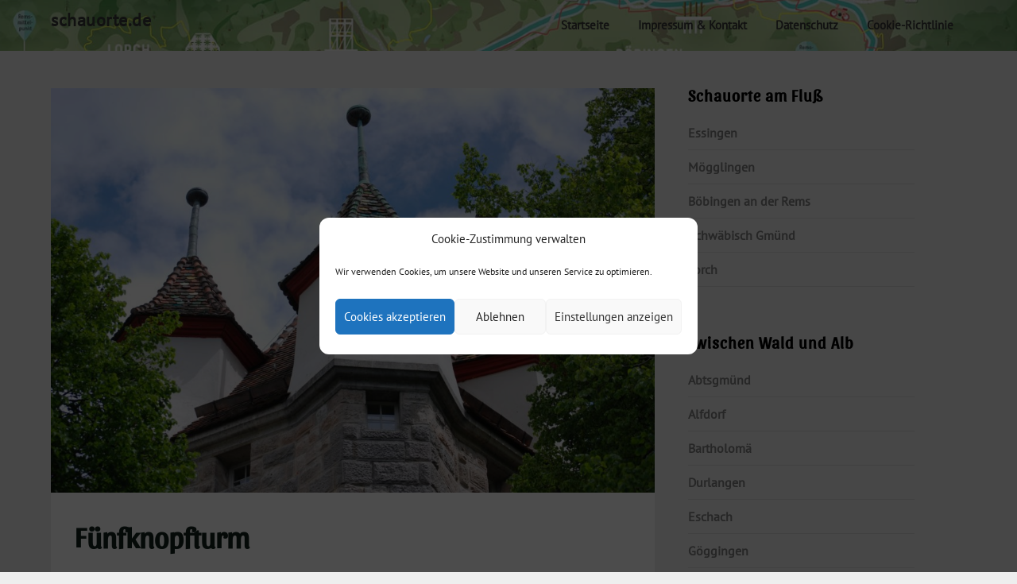

--- FILE ---
content_type: text/html; charset=UTF-8
request_url: https://schauorte.de/schwaebisch-gmuend/bluehender-stadtrundgang/fuenfknopfturm/
body_size: 16238
content:
<!doctype html>
<html lang="de">
<head>
	<meta charset="UTF-8">
	<meta name="viewport" content="width=device-width, initial-scale=1">
	<link rel="profile" href="http://gmpg.org/xfn/11">
	<meta name='robots' content='index, follow, max-image-preview:large, max-snippet:-1, max-video-preview:-1' />
<link rel="preload" href="https://schauorte.de/wp-content/plugins/rate-my-post/public/css/fonts/ratemypost.ttf" type="font/ttf" as="font" crossorigin="anonymous">
	<!-- This site is optimized with the Yoast SEO plugin v26.8 - https://yoast.com/product/yoast-seo-wordpress/ -->
	<title>Fünfknopfturm ∞ Nachrichten, Tipps und Termine im Remstal</title>
	<link rel="canonical" href="https://schauorte.de/schwaebisch-gmuend/bluehender-stadtrundgang/fuenfknopfturm/" />
	<meta property="og:locale" content="de_DE" />
	<meta property="og:type" content="article" />
	<meta property="og:title" content="Fünfknopfturm ∞ Nachrichten, Tipps und Termine im Remstal" />
	<meta property="og:description" content="Der Fünfknopfturm zeugt als schönster von einstmals 26 Wehrtürmen entlang des Stadtmauerrings von der Geschichte der wehrhaften Freien Reichsstadt. Er beherrschte im Spätmittelalter eine ausgeklügelte Wehranlage mit Zwingermauern und unterirdischen Gängen, von denen Reste unterhalb der vorgelagerten Fünfknopfturmbrücke noch zeugen. Bis weit in das 20. Jahrhundert hinein tat im Fünfknopfturm ein Feuerwächter seinen Dienst. Heute..." />
	<meta property="og:url" content="https://schauorte.de/schwaebisch-gmuend/bluehender-stadtrundgang/fuenfknopfturm/" />
	<meta property="og:site_name" content="schauorte.de" />
	<meta property="article:publisher" content="https://facebook.com/schauorte" />
	<meta property="article:modified_time" content="2019-06-27T09:54:44+00:00" />
	<meta property="og:image" content="https://schauorte.de/wp-content/uploads/2019/06/DSC_1374-1.jpg" />
	<meta property="og:image:width" content="3872" />
	<meta property="og:image:height" content="2592" />
	<meta property="og:image:type" content="image/jpeg" />
	<meta name="twitter:card" content="summary_large_image" />
	<script type="application/ld+json" class="yoast-schema-graph">{"@context":"https://schema.org","@graph":[{"@type":"WebPage","@id":"https://schauorte.de/schwaebisch-gmuend/bluehender-stadtrundgang/fuenfknopfturm/","url":"https://schauorte.de/schwaebisch-gmuend/bluehender-stadtrundgang/fuenfknopfturm/","name":"Fünfknopfturm ∞ Nachrichten, Tipps und Termine im Remstal","isPartOf":{"@id":"https://schauorte.de/#website"},"primaryImageOfPage":{"@id":"https://schauorte.de/schwaebisch-gmuend/bluehender-stadtrundgang/fuenfknopfturm/#primaryimage"},"image":{"@id":"https://schauorte.de/schwaebisch-gmuend/bluehender-stadtrundgang/fuenfknopfturm/#primaryimage"},"thumbnailUrl":"https://schauorte.de/wp-content/uploads/2019/06/DSC_1374-1.jpg","datePublished":"2019-04-10T08:36:42+00:00","dateModified":"2019-06-27T09:54:44+00:00","breadcrumb":{"@id":"https://schauorte.de/schwaebisch-gmuend/bluehender-stadtrundgang/fuenfknopfturm/#breadcrumb"},"inLanguage":"de","potentialAction":[{"@type":"ReadAction","target":["https://schauorte.de/schwaebisch-gmuend/bluehender-stadtrundgang/fuenfknopfturm/"]}]},{"@type":"ImageObject","inLanguage":"de","@id":"https://schauorte.de/schwaebisch-gmuend/bluehender-stadtrundgang/fuenfknopfturm/#primaryimage","url":"https://schauorte.de/wp-content/uploads/2019/06/DSC_1374-1.jpg","contentUrl":"https://schauorte.de/wp-content/uploads/2019/06/DSC_1374-1.jpg","width":3872,"height":2592,"caption":"Foto:gbr"},{"@type":"BreadcrumbList","@id":"https://schauorte.de/schwaebisch-gmuend/bluehender-stadtrundgang/fuenfknopfturm/#breadcrumb","itemListElement":[{"@type":"ListItem","position":1,"name":"Startseite","item":"https://schauorte.de/"},{"@type":"ListItem","position":2,"name":"Schwäbisch Gmünd","item":"https://schauorte.de/schwaebisch-gmuend/"},{"@type":"ListItem","position":3,"name":"Blühender Stadtrundgang","item":"https://schauorte.de/schwaebisch-gmuend/bluehender-stadtrundgang/"},{"@type":"ListItem","position":4,"name":"Fünfknopfturm"}]},{"@type":"WebSite","@id":"https://schauorte.de/#website","url":"https://schauorte.de/","name":"schauorte.de","description":"zwischen Wald und Alb","publisher":{"@id":"https://schauorte.de/#organization"},"potentialAction":[{"@type":"SearchAction","target":{"@type":"EntryPoint","urlTemplate":"https://schauorte.de/?s={search_term_string}"},"query-input":{"@type":"PropertyValueSpecification","valueRequired":true,"valueName":"search_term_string"}}],"inLanguage":"de"},{"@type":"Organization","@id":"https://schauorte.de/#organization","name":"Remsdruckerei Sigg, Härtel u. Co. KG","url":"https://schauorte.de/","logo":{"@type":"ImageObject","inLanguage":"de","@id":"https://schauorte.de/#/schema/logo/image/","url":"https://schauorte.de/wp-content/uploads/2019/01/amp-header-1.png","contentUrl":"https://schauorte.de/wp-content/uploads/2019/01/amp-header-1.png","width":190,"height":36,"caption":"Remsdruckerei Sigg, Härtel u. Co. KG"},"image":{"@id":"https://schauorte.de/#/schema/logo/image/"},"sameAs":["https://facebook.com/schauorte","https://de.wikipedia.org/wiki/Rems-Zeitung"]}]}</script>
	<!-- / Yoast SEO plugin. -->


<link rel="manifest" href="/pwa-manifest.json">
<link rel="apple-touch-icon" sizes="512x512" href="https://schauorte.de/wp-content/plugins/pwa-for-wp/images/logo-512x512.png">
<link rel="apple-touch-icon-precomposed" sizes="192x192" href="https://schauorte.de/wp-content/uploads/2018/12/schauorte-192.png">
<link rel="alternate" type="application/rss+xml" title="schauorte.de &raquo; Feed" href="https://schauorte.de/feed/" />
<link rel="alternate" type="application/rss+xml" title="schauorte.de &raquo; Kommentar-Feed" href="https://schauorte.de/comments/feed/" />
<style id='wp-img-auto-sizes-contain-inline-css' type='text/css'>
img:is([sizes=auto i],[sizes^="auto," i]){contain-intrinsic-size:3000px 1500px}
/*# sourceURL=wp-img-auto-sizes-contain-inline-css */
</style>
<link rel='stylesheet' id='wp-block-library-css' href='https://schauorte.de/wp-includes/css/dist/block-library/style.min.css?ver=6.9' type='text/css' media='all' />
<style id='global-styles-inline-css' type='text/css'>
:root{--wp--preset--aspect-ratio--square: 1;--wp--preset--aspect-ratio--4-3: 4/3;--wp--preset--aspect-ratio--3-4: 3/4;--wp--preset--aspect-ratio--3-2: 3/2;--wp--preset--aspect-ratio--2-3: 2/3;--wp--preset--aspect-ratio--16-9: 16/9;--wp--preset--aspect-ratio--9-16: 9/16;--wp--preset--color--black: #000000;--wp--preset--color--cyan-bluish-gray: #abb8c3;--wp--preset--color--white: #ffffff;--wp--preset--color--pale-pink: #f78da7;--wp--preset--color--vivid-red: #cf2e2e;--wp--preset--color--luminous-vivid-orange: #ff6900;--wp--preset--color--luminous-vivid-amber: #fcb900;--wp--preset--color--light-green-cyan: #7bdcb5;--wp--preset--color--vivid-green-cyan: #00d084;--wp--preset--color--pale-cyan-blue: #8ed1fc;--wp--preset--color--vivid-cyan-blue: #0693e3;--wp--preset--color--vivid-purple: #9b51e0;--wp--preset--gradient--vivid-cyan-blue-to-vivid-purple: linear-gradient(135deg,rgb(6,147,227) 0%,rgb(155,81,224) 100%);--wp--preset--gradient--light-green-cyan-to-vivid-green-cyan: linear-gradient(135deg,rgb(122,220,180) 0%,rgb(0,208,130) 100%);--wp--preset--gradient--luminous-vivid-amber-to-luminous-vivid-orange: linear-gradient(135deg,rgb(252,185,0) 0%,rgb(255,105,0) 100%);--wp--preset--gradient--luminous-vivid-orange-to-vivid-red: linear-gradient(135deg,rgb(255,105,0) 0%,rgb(207,46,46) 100%);--wp--preset--gradient--very-light-gray-to-cyan-bluish-gray: linear-gradient(135deg,rgb(238,238,238) 0%,rgb(169,184,195) 100%);--wp--preset--gradient--cool-to-warm-spectrum: linear-gradient(135deg,rgb(74,234,220) 0%,rgb(151,120,209) 20%,rgb(207,42,186) 40%,rgb(238,44,130) 60%,rgb(251,105,98) 80%,rgb(254,248,76) 100%);--wp--preset--gradient--blush-light-purple: linear-gradient(135deg,rgb(255,206,236) 0%,rgb(152,150,240) 100%);--wp--preset--gradient--blush-bordeaux: linear-gradient(135deg,rgb(254,205,165) 0%,rgb(254,45,45) 50%,rgb(107,0,62) 100%);--wp--preset--gradient--luminous-dusk: linear-gradient(135deg,rgb(255,203,112) 0%,rgb(199,81,192) 50%,rgb(65,88,208) 100%);--wp--preset--gradient--pale-ocean: linear-gradient(135deg,rgb(255,245,203) 0%,rgb(182,227,212) 50%,rgb(51,167,181) 100%);--wp--preset--gradient--electric-grass: linear-gradient(135deg,rgb(202,248,128) 0%,rgb(113,206,126) 100%);--wp--preset--gradient--midnight: linear-gradient(135deg,rgb(2,3,129) 0%,rgb(40,116,252) 100%);--wp--preset--font-size--small: 13px;--wp--preset--font-size--medium: 20px;--wp--preset--font-size--large: 36px;--wp--preset--font-size--x-large: 42px;--wp--preset--spacing--20: 0.44rem;--wp--preset--spacing--30: 0.67rem;--wp--preset--spacing--40: 1rem;--wp--preset--spacing--50: 1.5rem;--wp--preset--spacing--60: 2.25rem;--wp--preset--spacing--70: 3.38rem;--wp--preset--spacing--80: 5.06rem;--wp--preset--shadow--natural: 6px 6px 9px rgba(0, 0, 0, 0.2);--wp--preset--shadow--deep: 12px 12px 50px rgba(0, 0, 0, 0.4);--wp--preset--shadow--sharp: 6px 6px 0px rgba(0, 0, 0, 0.2);--wp--preset--shadow--outlined: 6px 6px 0px -3px rgb(255, 255, 255), 6px 6px rgb(0, 0, 0);--wp--preset--shadow--crisp: 6px 6px 0px rgb(0, 0, 0);}:where(.is-layout-flex){gap: 0.5em;}:where(.is-layout-grid){gap: 0.5em;}body .is-layout-flex{display: flex;}.is-layout-flex{flex-wrap: wrap;align-items: center;}.is-layout-flex > :is(*, div){margin: 0;}body .is-layout-grid{display: grid;}.is-layout-grid > :is(*, div){margin: 0;}:where(.wp-block-columns.is-layout-flex){gap: 2em;}:where(.wp-block-columns.is-layout-grid){gap: 2em;}:where(.wp-block-post-template.is-layout-flex){gap: 1.25em;}:where(.wp-block-post-template.is-layout-grid){gap: 1.25em;}.has-black-color{color: var(--wp--preset--color--black) !important;}.has-cyan-bluish-gray-color{color: var(--wp--preset--color--cyan-bluish-gray) !important;}.has-white-color{color: var(--wp--preset--color--white) !important;}.has-pale-pink-color{color: var(--wp--preset--color--pale-pink) !important;}.has-vivid-red-color{color: var(--wp--preset--color--vivid-red) !important;}.has-luminous-vivid-orange-color{color: var(--wp--preset--color--luminous-vivid-orange) !important;}.has-luminous-vivid-amber-color{color: var(--wp--preset--color--luminous-vivid-amber) !important;}.has-light-green-cyan-color{color: var(--wp--preset--color--light-green-cyan) !important;}.has-vivid-green-cyan-color{color: var(--wp--preset--color--vivid-green-cyan) !important;}.has-pale-cyan-blue-color{color: var(--wp--preset--color--pale-cyan-blue) !important;}.has-vivid-cyan-blue-color{color: var(--wp--preset--color--vivid-cyan-blue) !important;}.has-vivid-purple-color{color: var(--wp--preset--color--vivid-purple) !important;}.has-black-background-color{background-color: var(--wp--preset--color--black) !important;}.has-cyan-bluish-gray-background-color{background-color: var(--wp--preset--color--cyan-bluish-gray) !important;}.has-white-background-color{background-color: var(--wp--preset--color--white) !important;}.has-pale-pink-background-color{background-color: var(--wp--preset--color--pale-pink) !important;}.has-vivid-red-background-color{background-color: var(--wp--preset--color--vivid-red) !important;}.has-luminous-vivid-orange-background-color{background-color: var(--wp--preset--color--luminous-vivid-orange) !important;}.has-luminous-vivid-amber-background-color{background-color: var(--wp--preset--color--luminous-vivid-amber) !important;}.has-light-green-cyan-background-color{background-color: var(--wp--preset--color--light-green-cyan) !important;}.has-vivid-green-cyan-background-color{background-color: var(--wp--preset--color--vivid-green-cyan) !important;}.has-pale-cyan-blue-background-color{background-color: var(--wp--preset--color--pale-cyan-blue) !important;}.has-vivid-cyan-blue-background-color{background-color: var(--wp--preset--color--vivid-cyan-blue) !important;}.has-vivid-purple-background-color{background-color: var(--wp--preset--color--vivid-purple) !important;}.has-black-border-color{border-color: var(--wp--preset--color--black) !important;}.has-cyan-bluish-gray-border-color{border-color: var(--wp--preset--color--cyan-bluish-gray) !important;}.has-white-border-color{border-color: var(--wp--preset--color--white) !important;}.has-pale-pink-border-color{border-color: var(--wp--preset--color--pale-pink) !important;}.has-vivid-red-border-color{border-color: var(--wp--preset--color--vivid-red) !important;}.has-luminous-vivid-orange-border-color{border-color: var(--wp--preset--color--luminous-vivid-orange) !important;}.has-luminous-vivid-amber-border-color{border-color: var(--wp--preset--color--luminous-vivid-amber) !important;}.has-light-green-cyan-border-color{border-color: var(--wp--preset--color--light-green-cyan) !important;}.has-vivid-green-cyan-border-color{border-color: var(--wp--preset--color--vivid-green-cyan) !important;}.has-pale-cyan-blue-border-color{border-color: var(--wp--preset--color--pale-cyan-blue) !important;}.has-vivid-cyan-blue-border-color{border-color: var(--wp--preset--color--vivid-cyan-blue) !important;}.has-vivid-purple-border-color{border-color: var(--wp--preset--color--vivid-purple) !important;}.has-vivid-cyan-blue-to-vivid-purple-gradient-background{background: var(--wp--preset--gradient--vivid-cyan-blue-to-vivid-purple) !important;}.has-light-green-cyan-to-vivid-green-cyan-gradient-background{background: var(--wp--preset--gradient--light-green-cyan-to-vivid-green-cyan) !important;}.has-luminous-vivid-amber-to-luminous-vivid-orange-gradient-background{background: var(--wp--preset--gradient--luminous-vivid-amber-to-luminous-vivid-orange) !important;}.has-luminous-vivid-orange-to-vivid-red-gradient-background{background: var(--wp--preset--gradient--luminous-vivid-orange-to-vivid-red) !important;}.has-very-light-gray-to-cyan-bluish-gray-gradient-background{background: var(--wp--preset--gradient--very-light-gray-to-cyan-bluish-gray) !important;}.has-cool-to-warm-spectrum-gradient-background{background: var(--wp--preset--gradient--cool-to-warm-spectrum) !important;}.has-blush-light-purple-gradient-background{background: var(--wp--preset--gradient--blush-light-purple) !important;}.has-blush-bordeaux-gradient-background{background: var(--wp--preset--gradient--blush-bordeaux) !important;}.has-luminous-dusk-gradient-background{background: var(--wp--preset--gradient--luminous-dusk) !important;}.has-pale-ocean-gradient-background{background: var(--wp--preset--gradient--pale-ocean) !important;}.has-electric-grass-gradient-background{background: var(--wp--preset--gradient--electric-grass) !important;}.has-midnight-gradient-background{background: var(--wp--preset--gradient--midnight) !important;}.has-small-font-size{font-size: var(--wp--preset--font-size--small) !important;}.has-medium-font-size{font-size: var(--wp--preset--font-size--medium) !important;}.has-large-font-size{font-size: var(--wp--preset--font-size--large) !important;}.has-x-large-font-size{font-size: var(--wp--preset--font-size--x-large) !important;}
/*# sourceURL=global-styles-inline-css */
</style>

<style id='classic-theme-styles-inline-css' type='text/css'>
/*! This file is auto-generated */
.wp-block-button__link{color:#fff;background-color:#32373c;border-radius:9999px;box-shadow:none;text-decoration:none;padding:calc(.667em + 2px) calc(1.333em + 2px);font-size:1.125em}.wp-block-file__button{background:#32373c;color:#fff;text-decoration:none}
/*# sourceURL=/wp-includes/css/classic-themes.min.css */
</style>
<link rel='stylesheet' id='rate-my-post-css' href='https://schauorte.de/wp-content/plugins/rate-my-post/public/css/rate-my-post.min.css?ver=4.4.4' type='text/css' media='all' />
<style id='rate-my-post-inline-css' type='text/css'>
.rmp-widgets-container.rmp-wp-plugin.rmp-main-container {  text-align:left;}.rmp-rating-widget .rmp-icon--ratings {  font-size: 30px;}
.rmp-widgets-container.rmp-wp-plugin.rmp-main-container {  text-align:left;}.rmp-rating-widget .rmp-icon--ratings {  font-size: 30px;}
/*# sourceURL=rate-my-post-inline-css */
</style>
<style id='font-awesome-svg-styles-default-inline-css' type='text/css'>
.svg-inline--fa {
  display: inline-block;
  height: 1em;
  overflow: visible;
  vertical-align: -.125em;
}
/*# sourceURL=font-awesome-svg-styles-default-inline-css */
</style>
<link rel='stylesheet' id='font-awesome-svg-styles-css' href='https://schauorte.de/wp-content/uploads/font-awesome/v5.15.1/css/svg-with-js.css' type='text/css' media='all' />
<style id='font-awesome-svg-styles-inline-css' type='text/css'>
   .wp-block-font-awesome-icon svg::before,
   .wp-rich-text-font-awesome-icon svg::before {content: unset;}
/*# sourceURL=font-awesome-svg-styles-inline-css */
</style>
<link rel='stylesheet' id='font-style-Sansita-css' href='https://schauorte.de/wp-content/plugins/tk-google-fonts/includes//resources/my-fonts/Sansita/Sansita.css?ver=1.0' type='text/css' media='all' />
<link rel='stylesheet' id='font-style-PT+Sans-css' href='https://schauorte.de/wp-content/plugins/tk-google-fonts/includes//resources/my-fonts/PT+Sans/PT+Sans.css?ver=1.0' type='text/css' media='all' />
<link rel='stylesheet' id='font-style-PT+Serif-css' href='https://schauorte.de/wp-content/plugins/tk-google-fonts/includes//resources/my-fonts/PT+Serif/PT+Serif.css?ver=1.0' type='text/css' media='all' />
<link rel='stylesheet' id='font-style-PT+Sans+Narrow-css' href='https://schauorte.de/wp-content/plugins/tk-google-fonts/includes//resources/my-fonts/PT+Sans+Narrow/PT+Sans+Narrow.css?ver=1.0' type='text/css' media='all' />
<link rel='stylesheet' id='mapsmarkerpro-css' href='https://schauorte.de/wp-content/plugins/maps-marker-pro/css/mapsmarkerpro.css?ver=4.24' type='text/css' media='all' />
<style id='mapsmarkerpro-inline-css' type='text/css'>
.maps-marker-pro.cmplz-blocked-content-container>div{display:none}
/*# sourceURL=mapsmarkerpro-inline-css */
</style>
<link rel='stylesheet' id='cmplz-general-css' href='https://schauorte.de/wp-content/plugins/complianz-gdpr/assets/css/cookieblocker.min.css?ver=1766007604' type='text/css' media='all' />
<link rel='stylesheet' id='ez-toc-css' href='https://schauorte.de/wp-content/plugins/easy-table-of-contents/assets/css/screen.min.css?ver=2.0.80' type='text/css' media='all' />
<style id='ez-toc-inline-css' type='text/css'>
div#ez-toc-container .ez-toc-title {font-size: 120%;}div#ez-toc-container .ez-toc-title {font-weight: 500;}div#ez-toc-container ul li , div#ez-toc-container ul li a {font-size: 95%;}div#ez-toc-container ul li , div#ez-toc-container ul li a {font-weight: 500;}div#ez-toc-container nav ul ul li {font-size: 90%;}.ez-toc-box-title {font-weight: bold; margin-bottom: 10px; text-align: center; text-transform: uppercase; letter-spacing: 1px; color: #666; padding-bottom: 5px;position:absolute;top:-4%;left:5%;background-color: inherit;transition: top 0.3s ease;}.ez-toc-box-title.toc-closed {top:-25%;}
.ez-toc-container-direction {direction: ltr;}.ez-toc-counter ul{counter-reset: item ;}.ez-toc-counter nav ul li a::before {content: counters(item, '.', decimal) '. ';display: inline-block;counter-increment: item;flex-grow: 0;flex-shrink: 0;margin-right: .2em; float: left; }.ez-toc-widget-direction {direction: ltr;}.ez-toc-widget-container ul{counter-reset: item ;}.ez-toc-widget-container nav ul li a::before {content: counters(item, '.', decimal) '. ';display: inline-block;counter-increment: item;flex-grow: 0;flex-shrink: 0;margin-right: .2em; float: left; }
/*# sourceURL=ez-toc-inline-css */
</style>
<link rel='stylesheet' id='font-awesome-css' href='https://schauorte.de/wp-content/themes/ecocoded/css/font-awesome.min.css?ver=6.9' type='text/css' media='all' />
<link rel='stylesheet' id='ecocoded-style-css' href='https://schauorte.de/wp-content/themes/ecocoded/style.css?ver=6.9' type='text/css' media='all' />
<link href='https://schauorte.de/wp-content/uploads/dsgvo-webfonts/a813761456d5dd358c9982a2da5ea230.css' rel='stylesheet' type='text/css' />
<link rel='stylesheet' id='font-awesome-official-css' href='https://use.fontawesome.com/releases/v5.15.1/css/all.css' type='text/css' media='all' integrity="sha384-vp86vTRFVJgpjF9jiIGPEEqYqlDwgyBgEF109VFjmqGmIY/Y4HV4d3Gp2irVfcrp" crossorigin="anonymous" />
<link rel='stylesheet' id='fancybox-css' href='https://schauorte.de/wp-content/plugins/easy-fancybox/fancybox/1.5.4/jquery.fancybox.min.css?ver=6.9' type='text/css' media='screen' />
<link rel='stylesheet' id='pwaforwp-style-css' href='https://schauorte.de/wp-content/plugins/pwa-for-wp/assets/css/pwaforwp-main.min.css?ver=1.7.83' type='text/css' media='all' />
<link rel='stylesheet' id='font-awesome-official-v4shim-css' href='https://use.fontawesome.com/releases/v5.15.1/css/v4-shims.css' type='text/css' media='all' integrity="sha384-WCuYjm/u5NsK4s/NfnJeHuMj6zzN2HFyjhBu/SnZJj7eZ6+ds4zqIM3wYgL59Clf" crossorigin="anonymous" />
<style id='font-awesome-official-v4shim-inline-css' type='text/css'>
@font-face {
font-family: "FontAwesome";
font-display: block;
src: url("https://use.fontawesome.com/releases/v5.15.1/webfonts/fa-brands-400.eot"),
		url("https://use.fontawesome.com/releases/v5.15.1/webfonts/fa-brands-400.eot?#iefix") format("embedded-opentype"),
		url("https://use.fontawesome.com/releases/v5.15.1/webfonts/fa-brands-400.woff2") format("woff2"),
		url("https://use.fontawesome.com/releases/v5.15.1/webfonts/fa-brands-400.woff") format("woff"),
		url("https://use.fontawesome.com/releases/v5.15.1/webfonts/fa-brands-400.ttf") format("truetype"),
		url("https://use.fontawesome.com/releases/v5.15.1/webfonts/fa-brands-400.svg#fontawesome") format("svg");
}

@font-face {
font-family: "FontAwesome";
font-display: block;
src: url("https://use.fontawesome.com/releases/v5.15.1/webfonts/fa-solid-900.eot"),
		url("https://use.fontawesome.com/releases/v5.15.1/webfonts/fa-solid-900.eot?#iefix") format("embedded-opentype"),
		url("https://use.fontawesome.com/releases/v5.15.1/webfonts/fa-solid-900.woff2") format("woff2"),
		url("https://use.fontawesome.com/releases/v5.15.1/webfonts/fa-solid-900.woff") format("woff"),
		url("https://use.fontawesome.com/releases/v5.15.1/webfonts/fa-solid-900.ttf") format("truetype"),
		url("https://use.fontawesome.com/releases/v5.15.1/webfonts/fa-solid-900.svg#fontawesome") format("svg");
}

@font-face {
font-family: "FontAwesome";
font-display: block;
src: url("https://use.fontawesome.com/releases/v5.15.1/webfonts/fa-regular-400.eot"),
		url("https://use.fontawesome.com/releases/v5.15.1/webfonts/fa-regular-400.eot?#iefix") format("embedded-opentype"),
		url("https://use.fontawesome.com/releases/v5.15.1/webfonts/fa-regular-400.woff2") format("woff2"),
		url("https://use.fontawesome.com/releases/v5.15.1/webfonts/fa-regular-400.woff") format("woff"),
		url("https://use.fontawesome.com/releases/v5.15.1/webfonts/fa-regular-400.ttf") format("truetype"),
		url("https://use.fontawesome.com/releases/v5.15.1/webfonts/fa-regular-400.svg#fontawesome") format("svg");
unicode-range: U+F004-F005,U+F007,U+F017,U+F022,U+F024,U+F02E,U+F03E,U+F044,U+F057-F059,U+F06E,U+F070,U+F075,U+F07B-F07C,U+F080,U+F086,U+F089,U+F094,U+F09D,U+F0A0,U+F0A4-F0A7,U+F0C5,U+F0C7-F0C8,U+F0E0,U+F0EB,U+F0F3,U+F0F8,U+F0FE,U+F111,U+F118-F11A,U+F11C,U+F133,U+F144,U+F146,U+F14A,U+F14D-F14E,U+F150-F152,U+F15B-F15C,U+F164-F165,U+F185-F186,U+F191-F192,U+F1AD,U+F1C1-F1C9,U+F1CD,U+F1D8,U+F1E3,U+F1EA,U+F1F6,U+F1F9,U+F20A,U+F247-F249,U+F24D,U+F254-F25B,U+F25D,U+F267,U+F271-F274,U+F279,U+F28B,U+F28D,U+F2B5-F2B6,U+F2B9,U+F2BB,U+F2BD,U+F2C1-F2C2,U+F2D0,U+F2D2,U+F2DC,U+F2ED,U+F328,U+F358-F35B,U+F3A5,U+F3D1,U+F410,U+F4AD;
}
/*# sourceURL=font-awesome-official-v4shim-inline-css */
</style>
<link rel='stylesheet' id='wp-block-paragraph-css' href='https://schauorte.de/wp-includes/blocks/paragraph/style.min.css?ver=6.9' type='text/css' media='all' />
<script type="text/javascript" src="https://schauorte.de/wp-includes/js/jquery/jquery.min.js?ver=3.7.1" id="jquery-core-js"></script>
<script type="text/javascript" src="https://schauorte.de/wp-includes/js/jquery/jquery-migrate.min.js?ver=3.4.1" id="jquery-migrate-js"></script>
<meta name="generator" content="WordPress 6.9" />
<link rel='shortlink' href='https://schauorte.de/?p=2154' />
<script type="application/ld+json" data-source="DataFeed:WordPress" data-schema="2154-page-Default">{"@context":"https:\/\/schema.org\/","@type":"NewsArticle","@id":"https:\/\/schauorte.de\/schwaebisch-gmuend\/bluehender-stadtrundgang\/fuenfknopfturm\/#NewsArticle","mainEntityOfPage":"https:\/\/schauorte.de\/schwaebisch-gmuend\/bluehender-stadtrundgang\/fuenfknopfturm\/","headline":"F\u00fcnfknopfturm","name":"F\u00fcnfknopfturm","description":"Der F\u00fcnfknopfturm zeugt als sch\u00f6nster von einstmals 26 Wehrt\u00fcrmen entlang des Stadtmauerrings von der Geschichte der wehrhaften Freien Reichsstadt. Er beherrschte im Sp\u00e4tmittelalter eine ausgekl\u00fcgelte Wehranlage mit Zwingermauern und unterirdischen G\u00e4ngen, von denen Reste unterhalb der vorgelagerten F\u00fcnfknopfturmbr\u00fccke noch zeugen. Bis weit in das 20. Jahrhundert hinein tat im F\u00fcnfknopfturm ein Feuerw\u00e4chter seinen Dienst. Heute...","datePublished":"2019-04-10","dateModified":"2019-06-27","author":{"@type":"Person","@id":"https:\/\/schauorte.de\/author\/andreas-krapohl\/#Person","name":"Andreas Krapohl","url":"https:\/\/schauorte.de\/author\/andreas-krapohl\/","identifier":1,"image":{"@type":"ImageObject","@id":"https:\/\/secure.gravatar.com\/avatar\/512ae651d490d2eb462be3ced56cd59cfff0221b972bf23559205f5bc3b096c6?s=96&d=mm&r=g","url":"https:\/\/secure.gravatar.com\/avatar\/512ae651d490d2eb462be3ced56cd59cfff0221b972bf23559205f5bc3b096c6?s=96&d=mm&r=g","height":96,"width":96}},"publisher":{"@type":"Organization","name":"Rems-Zeitung","logo":{"@type":"ImageObject","@id":"https:\/\/schauorte.de\/wp-content\/uploads\/2019\/01\/schauorte.png","url":"https:\/\/schauorte.de\/wp-content\/uploads\/2019\/01\/schauorte.png","width":600,"height":60}},"image":{"@type":"ImageObject","@id":"https:\/\/schauorte.de\/wp-content\/uploads\/2019\/06\/DSC_1374-1.jpg","url":"https:\/\/schauorte.de\/wp-content\/uploads\/2019\/06\/DSC_1374-1.jpg","height":2592,"width":3872},"url":"https:\/\/schauorte.de\/schwaebisch-gmuend\/bluehender-stadtrundgang\/fuenfknopfturm\/"}</script>
			<style>.cmplz-hidden {
					display: none !important;
				}</style>
		<style type="text/css">

			


			body, .site, .swidgets-wrap h3, .post-data-text { background: ; }
			.site-title a, .site-description { color: ; }
			.sheader { background-color:  !important; }
			.main-navigation ul li a, .main-navigation ul li .sub-arrow, .super-menu .toggle-mobile-menu,.toggle-mobile-menu:before, .mobile-menu-active .smenu-hide { color: #0c0c0c; }
			#smobile-menu.show .main-navigation ul ul.children.active, #smobile-menu.show .main-navigation ul ul.sub-menu.active, #smobile-menu.show .main-navigation ul li, .smenu-hide.toggle-mobile-menu.menu-toggle, #smobile-menu.show .main-navigation ul li, .primary-menu ul li ul.children li, .primary-menu ul li ul.sub-menu li, .primary-menu .pmenu, .super-menu { border-color: ; border-bottom-color: ; }
			#secondary .widget h3, #secondary .widget h3 a, #secondary .widget h4, #secondary .widget h1, #secondary .widget h2, #secondary .widget h5, #secondary .widget h6, #secondary .widget h4 a { color: ; }
			#secondary .widget a, #secondary a, #secondary .widget li a , #secondary span.sub-arrow{ color: ; }
			#secondary, #secondary .widget, #secondary .widget p, #secondary .widget li, .widget time.rpwe-time.published { color: ; }
			#secondary .swidgets-wrap, #secondary .widget ul li, .featured-sidebar .search-field { border-color: ; }
			.site-info, .footer-column-three input.search-submit, .footer-column-three p, .footer-column-three li, .footer-column-three td, .footer-column-three th, .footer-column-three caption { color: ; }
			footer#colophon h3, footer#colophon h3 *, footer#colophon h4, footer#colophon h4 *, footer#colophon h5, footer#colophon h5 *, footer#colophon h6, footer#colophon h6 *, footer#colophon h1, footer#colophon h1 *, footer#colophon h2, footer#colophon h2 *, footer#colophon h4, footer#colophon h4 *, footer#colophon h3 a { color: ; }
			.footer-column-three a, .footer-column-three li a, .footer-column-three .widget a, .footer-column-three .sub-arrow, .site-footer a, .site-info a, .site-footer * a, .site-footer a { color: ; }
			.footer-column-three h3:after { background: ; }
			.site-info, .widget ul li, .footer-column-three input.search-field, .footer-column-three input.search-submit { border-color: ; }
			.site-footer { background-color: ; }
			.content-wrapper h2.entry-title a, .content-wrapper h2.entry-title a:hover, .content-wrapper h2.entry-title a:active, .content-wrapper h2.entry-title a:focus, .archive .page-header h1, .blogposts-list h2 a, .blogposts-list h2 a:hover, .blogposts-list h2 a:active, .search-results h1.page-title { color: ; }
			.blog .entry-meta{ color: ; }
			.blogposts-list p { color: ; }
			.page-numbers li a, .blogposts-list .blogpost-button, span.page-numbers.dots, .page-numbers.current { background: ; }
			.archive .page-header h1, .search-results h1.page-title, .blogposts-list.fbox, span.page-numbers.dots, .page-numbers li a, .page-numbers.current { border-color: ; }
			.blogposts-list .post-data-divider { background: ; }
			.page .comments-area .comment-author, .page .comments-area .comment-author a, .page .comments-area .comments-title, .page .content-area h1, .page .content-area h2, .page .content-area h3, .page .content-area h4, .page .content-area h5, .page .content-area h6, .page .content-area th, .single  .comments-area .comment-author, .single .comments-area .comment-author a, .single .comments-area .comments-title, .single .content-area h1, .single .content-area h2, .single .content-area h3, .single .content-area h4, .single .content-area h5, .single .content-area h6, .single .content-area th, .search-no-results h1, .error404 h1 { color: ; }
			.single .entry-meta, .page .entry-meta { color: ; }
			.page .content-area p, .page article, .page .content-area table, .page .content-area dd, .page .content-area dt, .page .content-area address, .page .content-area .entry-content, .page .content-area li, .page .content-area ol, .single .content-area p, .single article, .single .content-area table, .single .content-area dd, .single .content-area dt, .single .content-area address, .single .entry-content, .single .content-area li, .single .content-area ol, .search-no-results .page-content p { color: ; }
			.single .entry-content a, .page .entry-content a, .comment-content a, .comments-area .reply a, .logged-in-as a, .comments-area .comment-respond a { color: ; }
			.comments-area p.form-submit input, .error404 input.search-submit, .search-no-results input.search-submit { background: ; }
			.error404 .page-content p, .error404 input.search-submit, .search-no-results input.search-submit { color: ; }
			.page .comments-area, .page article.fbox, .page article tr, .page .comments-area ol.comment-list ol.children li, .page .comments-area ol.comment-list .comment, .single .comments-area, .single article.fbox, .single article tr, .comments-area ol.comment-list ol.children li, .comments-area ol.comment-list .comment, .error404 main#main, .error404 .search-form label, .search-no-results .search-form label, .error404 input.search-submit, .search-no-results input.search-submit, .error404 main#main, .search-no-results section.fbox.no-results.not-found{ border-color: ; }
			.single .post-data-divider, .page .post-data-divider { background: ; }
			.single .comments-area p.form-submit input, .page .comments-area p.form-submit input, .comments-area p.form-submit input, .error404 input.search-submit, .search-no-results input.search-submit { color: ; }
			.bottom-header-wrapper { padding-top: px; }
			.bottom-header-wrapper { padding-bottom: px; }
			.bottom-header-wrapper { background: ; }
			.bottom-header-wrapper *{ color: ; }
			.header-widget a, .header-widget li a, .header-widget i.fa { color: ; }
			.header-widget, .header-widget p, .header-widget li, .header-widget .textwidget { color: ; }
			.header-widget .widget-title, .header-widget h1, .header-widget h3, .header-widget h2, .header-widget h4, .header-widget h5, .header-widget h6{ color: ; }
			.header-widget.swidgets-wrap, .header-widget ul li, .header-widget .search-field { border-color: ; }
			.bottom-header-title, .bottom-header-paragraph{ color: #333333; }
			#secondary .widget-title-lines:after, #secondary .widget-title-lines:before { background: ; }
			.header-content-wrap { padding-top: px; }
			.header-content-wrap { padding-bottom: px; }
			.header-button-solid { border-color: #333333; }
			.header-button-solid { color: #333333; }
			#smobile-menu, .primary-menu ul li ul.children, .primary-menu ul li ul.sub-menu { background: ; }
			#smobile-menu.show .toggle-mobile-menu:before, #smobile-menu *, .main-navigation ul.sub-menu li .sub-arrow, .main-navigation ul.sub-menu li a, .primary-menu ul li ul.children, .primary-menu ul li ul.sub-menu { color: ; }
			.header-widgets-three, .header-widgets-wrapper .swidgets-wrap{ background: ; }
			.sheader { background-color: #60964d; }
			#secondary .widget li, #secondary input.search-field, #secondary div#calendar_wrap, #secondary .tagcloud, #secondary .textwidget{ background: ; }
			#secondary .swidget { border-color: ; }
			article.blogposts-list { background: ; }
			.blogposts-list .entry-content a{ color: ; }
			.blogposts-list .entry-content a{ border-color: ; }
			#secondary .widget *{ border-color: ; }
			.error404 #primary .fbox, .single #primary .fbox, .page #primary .fbox { background: ; }
			.page-numbers li a, .blogposts-list .blogpost-button, span.page-numbers.dots, .page-numbers.current, .page-numbers li a:hover { color: ; }
			.page-numbers li a, .blogposts-list .blogpost-button, span.page-numbers.dots, .page-numbers.current, .page-numbers li a:hover { border-color: ; }

		</style>
			<style type="text/css">
	

	
	
.sheader,
.home .sheader {
	background-image: url(https://schauorte.de/wp-content/uploads/2019/01/cropped-oberes-remstal-header.png) !important;
	background-size:cover;
}


	.site-title a,
		.site-description,
		.logofont {
			color: #0c0c0c;
		}

	
		https://schauorte.de/wp-content/uploads/2019/01/cropped-oberes-remstal-header.png"
				.site-title a,
		.site-description {
			color: #0c0c0c;
		}
				</style>
		<link rel="icon" href="https://schauorte.de/wp-content/uploads/2018/12/cropped-schauorte-512-32x32.png" sizes="32x32" />
<link rel="icon" href="https://schauorte.de/wp-content/uploads/2018/12/cropped-schauorte-512-192x192.png" sizes="192x192" />
<meta name="msapplication-TileImage" content="https://schauorte.de/wp-content/uploads/2018/12/cropped-schauorte-512-270x270.png" />
<meta name="pwaforwp" content="wordpress-plugin"/>
        <meta name="theme-color" content="#D5E0EB">
        <meta name="apple-mobile-web-app-title" content="schauorte">
        <meta name="application-name" content="schauorte">
        <meta name="apple-mobile-web-app-capable" content="yes">
        <meta name="apple-mobile-web-app-status-bar-style" content="default">
        <meta name="mobile-web-app-capable" content="yes">
        <meta name="apple-touch-fullscreen" content="yes">
<link rel="apple-touch-icon" sizes="192x192" href="https://schauorte.de/wp-content/uploads/2018/12/schauorte-192.png">
<link rel="apple-touch-icon" sizes="512x512" href="https://schauorte.de/wp-content/uploads/2019/01/schauorte-remstal-512.png">
		<style type="text/css" id="wp-custom-css">
			
.sheader {
	background-position: center center;
  opacity:0.8;
}

.bottom-header-title {
  font-family: Sansita;
	font-size:72px;
}

.bottom-header-paragraph {
  margin-top: -10px;
	font-family: Sansita;
	font-size:20px;
}

.header-button-solid {
	background-color:#DDD;
	font-weight: bold;
  opacity:0.7;
	border-color: #DDD;
}

article .entry-content {
  line-height: 175%;
  font-size: 16px;
}


#secondary .widget h4 {
	letter-spacing: 1px;
  text-transform: none;
	font-family: Sansita !important;
	font-size:20px;
}

.widget li a {
  font-size:16px;
  font-weight:bold;
}

#breadcrumbs, #breadcrumbs a {
	color: #808080;
	font-weight:bold;
	text-decoration:none;
}

.rmp-heading--title {
	font-family: PT-Serif !important;
  line-height: 140%;
  font-weight: 400;
  margin-bottom: 15px;
	font-size:20px;
	color: #222;
}

.maps-marker-pro {
	margin-bottom:20px;
}		</style>
			<style type="text/css">
						h1, h2, h3, h4, h5, h6 { font-family: PT Serif !important; }  .site-title,  .site-title a, .site-branding .site-title, .site-branding .site-title a { font-family: Sansita !important; } .post-title, .post .entry-title, .post .panel-content .entry-title { font-family: PT Sans !important; } .page-title, .page .entry-title, .page .panel-content .entry-title { font-family: Sansita !important; } body, p { font-family: PT Sans !important; } 	</style>

	</head>

<body data-cmplz=1 class="wp-singular page-template-default page page-id-2154 page-child parent-pageid-179 wp-theme-ecocoded header-image">
		<a class="skip-link screen-reader-text" href="#content"> Skip to content</a>
	<div id="page" class="site ">

		<header id="masthead" class="sheader site-header clearfix">
			<nav id="primary-site-navigation" class="primary-menu main-navigation clearfix">

				<a href="#" id="pull" class="smenu-hide toggle-mobile-menu menu-toggle" aria-controls="secondary-menu" aria-expanded="false">Menu</a>
				<div class="top-nav-wrapper">
					<div class="content-wrap">
						<div class="logo-container"> 

																<a class="logofont" href="https://schauorte.de/" rel="home">schauorte.de</a>
															</div>
							<div class="center-main-menu"> 
								<div class="menu-navigation-container"><ul id="primary-menu" class="pmenu"><li id="menu-item-62" class="menu-item menu-item-type-custom menu-item-object-custom menu-item-home menu-item-62"><a href="https://schauorte.de">Startseite</a></li>
<li id="menu-item-64" class="menu-item menu-item-type-post_type menu-item-object-page menu-item-64"><a href="https://schauorte.de/kontakt/">Impressum &#038; Kontakt</a></li>
<li id="menu-item-428" class="menu-item menu-item-type-post_type menu-item-object-page menu-item-privacy-policy menu-item-428"><a rel="privacy-policy" href="https://schauorte.de/datenschutz/">Datenschutz</a></li>
<li id="menu-item-3005" class="menu-item menu-item-type-post_type menu-item-object-page menu-item-3005"><a href="https://schauorte.de/cookie-richtlinie-eu/">Cookie-Richtlinie</a></li>
</ul></div>							</div>
						</div>
					</div>
				</nav>

				<div class="super-menu clearfix">
					<div class="super-menu-inner">
						

														<a class="logofont" href="https://schauorte.de/" rel="home">schauorte.de</a>
														<a href="#" id="pull" class="toggle-mobile-menu menu-toggle" aria-controls="secondary-menu" aria-expanded="false"></a>
						</div>
					</div>
					<div id="mobile-menu-overlay"></div>

					<!-- Header bg start-->
									<!-- Header bg start-->
			</header>


			<!-- Top widgets start -->
			<div class="content-wrap">
				<!-- Upper widgets -->
				<div class="header-widgets-wrapper">
					
					
									</div>
			</div>


			<div id="content" class="site-content clearfix">
				<div class="content-wrap">
	<div id="primary" class="featured-content content-area">
		<main id="main" class="site-main">

				<div class="featured-thumbnail">
		<img width="850" height="569" src="https://schauorte.de/wp-content/uploads/2019/06/DSC_1374-1.jpg" class="attachment-ecocoded-slider size-ecocoded-slider wp-post-image" alt="" decoding="async" fetchpriority="high" srcset="https://schauorte.de/wp-content/uploads/2019/06/DSC_1374-1.jpg 3872w, https://schauorte.de/wp-content/uploads/2019/06/DSC_1374-1-300x201.jpg 300w, https://schauorte.de/wp-content/uploads/2019/06/DSC_1374-1-768x514.jpg 768w, https://schauorte.de/wp-content/uploads/2019/06/DSC_1374-1-1024x685.jpg 1024w" sizes="(max-width: 850px) 100vw, 850px" />	</div>
<article id="post-2154" class="posts-entry fbox post-2154 page type-page status-publish has-post-thumbnail hentry">
	<header class="entry-header">
		<h1 class="entry-title">Fünfknopfturm</h1>	</header><!-- .entry-header -->

	<div class="entry-content">
		
<p>Der Fünfknopfturm zeugt als schönster von einstmals 26  Wehrtürmen entlang des Stadtmauerrings von der Geschichte der wehrhaften  Freien Reichsstadt. Er beherrschte im Spätmittelalter eine  ausgeklügelte Wehranlage mit Zwingermauern und unterirdischen Gängen, von denen Reste unterhalb der vorgelagerten Fünfknopfturmbrücke noch zeugen. </p>



<p>Bis weit in das 20. Jahrhundert hinein tat im Fünfknopfturm ein   Feuerwächter seinen Dienst. Heute hat hier der Verein Staufersaga sein  Zuhause, der mit Historienspielen mit bis zu 1500 Mitwirkenden die  Erinnerung an die Stauferzeit pflegt. Die Ausstellungen dazu können im  Turm besichtigt werden. </p>
<!-- FeedbackWP Plugin --><div  class="rmp-widgets-container rmp-wp-plugin rmp-main-container js-rmp-widgets-container js-rmp-widgets-container--2154 "  data-post-id="2154">    <!-- Rating widget -->  <div class="rmp-rating-widget js-rmp-rating-widget">          <p class="rmp-heading rmp-heading--title">        Bewertung des Schauortes      </p>            <div class="rmp-rating-widget__icons">      <ul class="rmp-rating-widget__icons-list js-rmp-rating-icons-list">                  <li class="rmp-rating-widget__icons-list__icon js-rmp-rating-item" data-descriptive-rating="Schlecht" data-value="1">              <i class="js-rmp-rating-icon rmp-icon rmp-icon--ratings rmp-icon--star "></i>          </li>                  <li class="rmp-rating-widget__icons-list__icon js-rmp-rating-item" data-descriptive-rating="Weniger gut" data-value="2">              <i class="js-rmp-rating-icon rmp-icon rmp-icon--ratings rmp-icon--star "></i>          </li>                  <li class="rmp-rating-widget__icons-list__icon js-rmp-rating-item" data-descriptive-rating="Gut" data-value="3">              <i class="js-rmp-rating-icon rmp-icon rmp-icon--ratings rmp-icon--star "></i>          </li>                  <li class="rmp-rating-widget__icons-list__icon js-rmp-rating-item" data-descriptive-rating="Sehr gut" data-value="4">              <i class="js-rmp-rating-icon rmp-icon rmp-icon--ratings rmp-icon--star "></i>          </li>                  <li class="rmp-rating-widget__icons-list__icon js-rmp-rating-item" data-descriptive-rating="Hervorragend" data-value="5">              <i class="js-rmp-rating-icon rmp-icon rmp-icon--ratings rmp-icon--star "></i>          </li>              </ul>    </div>    <p class="rmp-rating-widget__hover-text js-rmp-hover-text"></p>    <button class="rmp-rating-widget__submit-btn rmp-btn js-submit-rating-btn">      bewerten    </button>    <p class="rmp-rating-widget__results js-rmp-results ">      Durchschnitt <span class="rmp-rating-widget__results__rating js-rmp-avg-rating"></span> / 5. Anzahl der Bewertungen <span class="rmp-rating-widget__results__votes js-rmp-vote-count"></span>    </p>    <p class="rmp-rating-widget__not-rated js-rmp-not-rated rmp-rating-widget__not-rated--hidden">      Dieser Schauort wurde noch nicht bewertet!    </p>    <p class="rmp-rating-widget__msg js-rmp-msg"></p>  </div>  <!--Structured data -->  <script type="application/ld+json">{"@context":"http://schema.org","@type":"Product","aggregateRating":{"@type":"AggregateRating","bestRating":"5","ratingCount":"2","ratingValue":"4.5"},"image":"https://schauorte.de/wp-content/uploads/2019/06/DSC_1374-1.jpg","name":"F\u00fcnfknopfturm","description":"F\u00fcnfknopfturm"}</script>      </div>
				<div class="post-tags">
					</div>
	</div><!-- .entry-content -->
</article><!-- #post-2154 -->

		</main><!-- #main -->
	</div><!-- #primary -->


<aside id="secondary" class="featured-sidebar widget-area">
	<section id="nav_menu-8" class="fbox swidgets-wrap widget widget_nav_menu"><div class="sidebar-headline-wrapper"><div class="sidebarlines-wrapper"><div class="widget-title-lines"></div></div><h4 class="widget-title">Schauorte am Fluß</h4></div><div class="menu-remstalgartenschau-2019-container"><ul id="menu-remstalgartenschau-2019" class="menu"><li id="menu-item-564" class="menu-item menu-item-type-post_type menu-item-object-page menu-item-564"><a href="https://schauorte.de/essingen/">Essingen</a></li>
<li id="menu-item-566" class="menu-item menu-item-type-post_type menu-item-object-page menu-item-566"><a href="https://schauorte.de/moegglingen/">Mögglingen</a></li>
<li id="menu-item-563" class="menu-item menu-item-type-post_type menu-item-object-page menu-item-563"><a href="https://schauorte.de/boebingen-an-der-rems/">Böbingen an der Rems</a></li>
<li id="menu-item-567" class="menu-item menu-item-type-post_type menu-item-object-page current-page-ancestor menu-item-567"><a href="https://schauorte.de/schwaebisch-gmuend/">Schwäbisch Gmünd</a></li>
<li id="menu-item-565" class="menu-item menu-item-type-post_type menu-item-object-page menu-item-565"><a href="https://schauorte.de/lorch/">Lorch</a></li>
</ul></div></section><section id="nav_menu-11" class="fbox swidgets-wrap widget widget_nav_menu"><div class="sidebar-headline-wrapper"><div class="sidebarlines-wrapper"><div class="widget-title-lines"></div></div><h4 class="widget-title">Zwischen Wald und Alb</h4></div><div class="menu-schauorte-container"><ul id="menu-schauorte" class="menu"><li id="menu-item-674" class="menu-item menu-item-type-post_type menu-item-object-page menu-item-674"><a href="https://schauorte.de/abtsgmuend/">Abtsgmünd</a></li>
<li id="menu-item-675" class="menu-item menu-item-type-post_type menu-item-object-page menu-item-675"><a href="https://schauorte.de/alfdorf/">Alfdorf</a></li>
<li id="menu-item-676" class="menu-item menu-item-type-post_type menu-item-object-page menu-item-676"><a href="https://schauorte.de/bartholomae/">Bartholomä</a></li>
<li id="menu-item-677" class="menu-item menu-item-type-post_type menu-item-object-page menu-item-677"><a href="https://schauorte.de/durlangen/">Durlangen</a></li>
<li id="menu-item-678" class="menu-item menu-item-type-post_type menu-item-object-page menu-item-678"><a href="https://schauorte.de/eschach/">Eschach</a></li>
<li id="menu-item-679" class="menu-item menu-item-type-post_type menu-item-object-page menu-item-679"><a href="https://schauorte.de/goeggingen/">Göggingen</a></li>
<li id="menu-item-680" class="menu-item menu-item-type-post_type menu-item-object-page menu-item-680"><a href="https://schauorte.de/gschwend/">Gschwend</a></li>
<li id="menu-item-681" class="menu-item menu-item-type-post_type menu-item-object-page menu-item-681"><a href="https://schauorte.de/heubach/">Heubach</a></li>
<li id="menu-item-682" class="menu-item menu-item-type-post_type menu-item-object-page menu-item-682"><a href="https://schauorte.de/heuchlingen/">Heuchlingen</a></li>
<li id="menu-item-683" class="menu-item menu-item-type-post_type menu-item-object-page menu-item-683"><a href="https://schauorte.de/iggingen/">Iggingen</a></li>
<li id="menu-item-684" class="menu-item menu-item-type-post_type menu-item-object-page menu-item-684"><a href="https://schauorte.de/leinzell/">Leinzell</a></li>
<li id="menu-item-685" class="menu-item menu-item-type-post_type menu-item-object-page menu-item-685"><a href="https://schauorte.de/mutlangen/">Mutlangen</a></li>
<li id="menu-item-686" class="menu-item menu-item-type-post_type menu-item-object-page menu-item-686"><a href="https://schauorte.de/obergroeningen/">Obergröningen</a></li>
<li id="menu-item-687" class="menu-item menu-item-type-post_type menu-item-object-page menu-item-687"><a href="https://schauorte.de/ruppertshofen/">Ruppertshofen</a></li>
<li id="menu-item-688" class="menu-item menu-item-type-post_type menu-item-object-page menu-item-688"><a href="https://schauorte.de/schechingen/">Schechingen</a></li>
<li id="menu-item-689" class="menu-item menu-item-type-post_type menu-item-object-page menu-item-689"><a href="https://schauorte.de/spraitbach/">Spraitbach</a></li>
<li id="menu-item-690" class="menu-item menu-item-type-post_type menu-item-object-page menu-item-690"><a href="https://schauorte.de/taeferrot/">Täferrot</a></li>
<li id="menu-item-691" class="menu-item menu-item-type-post_type menu-item-object-page menu-item-691"><a href="https://schauorte.de/waldstetten/">Waldstetten</a></li>
</ul></div></section><section id="search-13" class="fbox swidgets-wrap widget widget_search"><div class="sidebar-headline-wrapper"><div class="sidebarlines-wrapper"><div class="widget-title-lines"></div></div><h4 class="widget-title">Suche</h4></div><form role="search" method="get" class="search-form" action="https://schauorte.de/">
				<label>
					<span class="screen-reader-text">Suche nach:</span>
					<input type="search" class="search-field" placeholder="Suchen …" value="" name="s" />
				</label>
				<input type="submit" class="search-submit" value="Suchen" />
			</form></section><section id="text-7" class="fbox swidgets-wrap widget widget_text">			<div class="textwidget"><p><i class="fas fa-home"></i> <a href="https://remszeitung.de">remszeitung.de</a><br />
<i class="fab fa-facebook-square"></i> <a href="https://facebook.com/remszeitung">facebook.com/remszeitung</a><br />
<i class="fab fa-instagram-square"></i> <a href="https://instagram.com/remszeitung">instagram.com/remszeitung</a><br />
<i class="fab fa-twitter-square"></i> <a href="https://twitter.com/remszeitung">twitter.com/remszeitung</a></p>
</div>
		</section></aside><!-- #secondary -->
</div>
</div><!-- #content -->

<footer id="colophon" class="site-footer clearfix">

	<div class="content-wrap">
		
			
			
		</div>

		<div class="site-info">
			&copy;2026 schauorte.de			<!-- Delete below lines to remove copyright from footer -->
			<span class="footer-info-right">
				 | WordPress Theme: <a href="https://superbthemes.com/ecocoded/" rel="nofollow noopener"> EcoCoded</a>
			</span>
			<!-- Delete above lines to remove copyright from footer -->
		</div><!-- .site-info -->
	</div>



</footer><!-- #colophon -->
</div><!-- #page -->

<div id="smobile-menu" class="mobile-only"></div>
<div id="mobile-menu-overlay"></div>

<script type="speculationrules">
{"prefetch":[{"source":"document","where":{"and":[{"href_matches":"/*"},{"not":{"href_matches":["/wp-*.php","/wp-admin/*","/wp-content/uploads/*","/wp-content/*","/wp-content/plugins/*","/wp-content/themes/ecocoded/*","/*\\?(.+)"]}},{"not":{"selector_matches":"a[rel~=\"nofollow\"]"}},{"not":{"selector_matches":".no-prefetch, .no-prefetch a"}}]},"eagerness":"conservative"}]}
</script>
<!-- Simple Matomo Tracking Code plugin active --><!-- Matomo -->
<script type="text/javascript">
  var _paq = window._paq = window._paq || [];
  _paq.push(['trackPageView']);
  _paq.push(['enableLinkTracking']);
  (function() {
    var u="//piwik.remszeitung.de/";
    _paq.push(['setTrackerUrl', u+'matomo.php']);
    _paq.push(['setSiteId', 5]);
    var d=document, g=d.createElement('script'), s=d.getElementsByTagName('script')[0];
    g.type='text/javascript'; g.async=true; g.src=u+'matomo.js'; s.parentNode.insertBefore(g,s);
  })();
</script>
<!-- End Matomo Code -->
<!-- Consent Management powered by Complianz | GDPR/CCPA Cookie Consent https://wordpress.org/plugins/complianz-gdpr -->
<div id="cmplz-cookiebanner-container"><div class="cmplz-cookiebanner cmplz-hidden banner-1 center-view-preferences optin cmplz-center cmplz-categories-type-view-preferences" aria-modal="true" data-nosnippet="true" role="dialog" aria-live="polite" aria-labelledby="cmplz-header-1-optin" aria-describedby="cmplz-message-1-optin">
	<div class="cmplz-header">
		<div class="cmplz-logo"></div>
		<div class="cmplz-title" id="cmplz-header-1-optin">Cookie-Zustimmung verwalten</div>
		<div class="cmplz-close" tabindex="0" role="button" aria-label="Dialog schließen">
			<svg aria-hidden="true" focusable="false" data-prefix="fas" data-icon="times" class="svg-inline--fa fa-times fa-w-11" role="img" xmlns="http://www.w3.org/2000/svg" viewBox="0 0 352 512"><path fill="currentColor" d="M242.72 256l100.07-100.07c12.28-12.28 12.28-32.19 0-44.48l-22.24-22.24c-12.28-12.28-32.19-12.28-44.48 0L176 189.28 75.93 89.21c-12.28-12.28-32.19-12.28-44.48 0L9.21 111.45c-12.28 12.28-12.28 32.19 0 44.48L109.28 256 9.21 356.07c-12.28 12.28-12.28 32.19 0 44.48l22.24 22.24c12.28 12.28 32.2 12.28 44.48 0L176 322.72l100.07 100.07c12.28 12.28 32.2 12.28 44.48 0l22.24-22.24c12.28-12.28 12.28-32.19 0-44.48L242.72 256z"></path></svg>
		</div>
	</div>

	<div class="cmplz-divider cmplz-divider-header"></div>
	<div class="cmplz-body">
		<div class="cmplz-message" id="cmplz-message-1-optin">Wir verwenden Cookies, um unsere Website und unseren Service zu optimieren.</div>
		<!-- categories start -->
		<div class="cmplz-categories">
			<details class="cmplz-category cmplz-functional" >
				<summary>
						<span class="cmplz-category-header">
							<span class="cmplz-category-title">Funktional</span>
							<span class='cmplz-always-active'>
								<span class="cmplz-banner-checkbox">
									<input type="checkbox"
										   id="cmplz-functional-optin"
										   data-category="cmplz_functional"
										   class="cmplz-consent-checkbox cmplz-functional"
										   size="40"
										   value="1"/>
									<label class="cmplz-label" for="cmplz-functional-optin"><span class="screen-reader-text">Funktional</span></label>
								</span>
								Immer aktiv							</span>
							<span class="cmplz-icon cmplz-open">
								<svg xmlns="http://www.w3.org/2000/svg" viewBox="0 0 448 512"  height="18" ><path d="M224 416c-8.188 0-16.38-3.125-22.62-9.375l-192-192c-12.5-12.5-12.5-32.75 0-45.25s32.75-12.5 45.25 0L224 338.8l169.4-169.4c12.5-12.5 32.75-12.5 45.25 0s12.5 32.75 0 45.25l-192 192C240.4 412.9 232.2 416 224 416z"/></svg>
							</span>
						</span>
				</summary>
				<div class="cmplz-description">
					<span class="cmplz-description-functional">Die technische Speicherung oder der Zugang ist unbedingt erforderlich für den rechtmäßigen Zweck, die Nutzung eines bestimmten Dienstes zu ermöglichen, der vom Teilnehmer oder Nutzer ausdrücklich gewünscht wird, oder für den alleinigen Zweck, die Übertragung einer Nachricht über ein elektronisches Kommunikationsnetz durchzuführen.</span>
				</div>
			</details>

			<details class="cmplz-category cmplz-preferences" >
				<summary>
						<span class="cmplz-category-header">
							<span class="cmplz-category-title">Vorlieben</span>
							<span class="cmplz-banner-checkbox">
								<input type="checkbox"
									   id="cmplz-preferences-optin"
									   data-category="cmplz_preferences"
									   class="cmplz-consent-checkbox cmplz-preferences"
									   size="40"
									   value="1"/>
								<label class="cmplz-label" for="cmplz-preferences-optin"><span class="screen-reader-text">Vorlieben</span></label>
							</span>
							<span class="cmplz-icon cmplz-open">
								<svg xmlns="http://www.w3.org/2000/svg" viewBox="0 0 448 512"  height="18" ><path d="M224 416c-8.188 0-16.38-3.125-22.62-9.375l-192-192c-12.5-12.5-12.5-32.75 0-45.25s32.75-12.5 45.25 0L224 338.8l169.4-169.4c12.5-12.5 32.75-12.5 45.25 0s12.5 32.75 0 45.25l-192 192C240.4 412.9 232.2 416 224 416z"/></svg>
							</span>
						</span>
				</summary>
				<div class="cmplz-description">
					<span class="cmplz-description-preferences">Die technische Speicherung oder der Zugriff ist für den rechtmäßigen Zweck der Speicherung von Präferenzen erforderlich, die nicht vom Abonnenten oder Benutzer angefordert wurden.</span>
				</div>
			</details>

			<details class="cmplz-category cmplz-statistics" >
				<summary>
						<span class="cmplz-category-header">
							<span class="cmplz-category-title">Statistiken</span>
							<span class="cmplz-banner-checkbox">
								<input type="checkbox"
									   id="cmplz-statistics-optin"
									   data-category="cmplz_statistics"
									   class="cmplz-consent-checkbox cmplz-statistics"
									   size="40"
									   value="1"/>
								<label class="cmplz-label" for="cmplz-statistics-optin"><span class="screen-reader-text">Statistiken</span></label>
							</span>
							<span class="cmplz-icon cmplz-open">
								<svg xmlns="http://www.w3.org/2000/svg" viewBox="0 0 448 512"  height="18" ><path d="M224 416c-8.188 0-16.38-3.125-22.62-9.375l-192-192c-12.5-12.5-12.5-32.75 0-45.25s32.75-12.5 45.25 0L224 338.8l169.4-169.4c12.5-12.5 32.75-12.5 45.25 0s12.5 32.75 0 45.25l-192 192C240.4 412.9 232.2 416 224 416z"/></svg>
							</span>
						</span>
				</summary>
				<div class="cmplz-description">
					<span class="cmplz-description-statistics">Die technische Speicherung oder der Zugriff, der ausschließlich zu statistischen Zwecken erfolgt.</span>
					<span class="cmplz-description-statistics-anonymous">Die technische Speicherung oder der Zugriff, der ausschließlich zu anonymen statistischen Zwecken verwendet wird. Ohne eine Vorladung, die freiwillige Zustimmung deines Internetdienstanbieters oder zusätzliche Aufzeichnungen von Dritten können die zu diesem Zweck gespeicherten oder abgerufenen Informationen allein in der Regel nicht dazu verwendet werden, dich zu identifizieren.</span>
				</div>
			</details>
			<details class="cmplz-category cmplz-marketing" >
				<summary>
						<span class="cmplz-category-header">
							<span class="cmplz-category-title">Marketing</span>
							<span class="cmplz-banner-checkbox">
								<input type="checkbox"
									   id="cmplz-marketing-optin"
									   data-category="cmplz_marketing"
									   class="cmplz-consent-checkbox cmplz-marketing"
									   size="40"
									   value="1"/>
								<label class="cmplz-label" for="cmplz-marketing-optin"><span class="screen-reader-text">Marketing</span></label>
							</span>
							<span class="cmplz-icon cmplz-open">
								<svg xmlns="http://www.w3.org/2000/svg" viewBox="0 0 448 512"  height="18" ><path d="M224 416c-8.188 0-16.38-3.125-22.62-9.375l-192-192c-12.5-12.5-12.5-32.75 0-45.25s32.75-12.5 45.25 0L224 338.8l169.4-169.4c12.5-12.5 32.75-12.5 45.25 0s12.5 32.75 0 45.25l-192 192C240.4 412.9 232.2 416 224 416z"/></svg>
							</span>
						</span>
				</summary>
				<div class="cmplz-description">
					<span class="cmplz-description-marketing">Die technische Speicherung oder der Zugriff ist erforderlich, um Nutzerprofile zu erstellen, um Werbung zu versenden oder um den Nutzer auf einer Website oder über mehrere Websites hinweg zu ähnlichen Marketingzwecken zu verfolgen.</span>
				</div>
			</details>
		</div><!-- categories end -->
			</div>

	<div class="cmplz-links cmplz-information">
		<ul>
			<li><a class="cmplz-link cmplz-manage-options cookie-statement" href="#" data-relative_url="#cmplz-manage-consent-container">Optionen verwalten</a></li>
			<li><a class="cmplz-link cmplz-manage-third-parties cookie-statement" href="#" data-relative_url="#cmplz-cookies-overview">Dienste verwalten</a></li>
			<li><a class="cmplz-link cmplz-manage-vendors tcf cookie-statement" href="#" data-relative_url="#cmplz-tcf-wrapper">Verwalten von {vendor_count}-Lieferanten</a></li>
			<li><a class="cmplz-link cmplz-external cmplz-read-more-purposes tcf" target="_blank" rel="noopener noreferrer nofollow" href="https://cookiedatabase.org/tcf/purposes/" aria-label="Weitere Informationen zu den Zwecken von TCF findest du in der Cookie-Datenbank.">Lese mehr über diese Zwecke</a></li>
		</ul>
			</div>

	<div class="cmplz-divider cmplz-footer"></div>

	<div class="cmplz-buttons">
		<button class="cmplz-btn cmplz-accept">Cookies akzeptieren</button>
		<button class="cmplz-btn cmplz-deny">Ablehnen</button>
		<button class="cmplz-btn cmplz-view-preferences">Einstellungen anzeigen</button>
		<button class="cmplz-btn cmplz-save-preferences">Einstellungen speichern</button>
		<a class="cmplz-btn cmplz-manage-options tcf cookie-statement" href="#" data-relative_url="#cmplz-manage-consent-container">Einstellungen anzeigen</a>
			</div>

	
	<div class="cmplz-documents cmplz-links">
		<ul>
			<li><a class="cmplz-link cookie-statement" href="#" data-relative_url="">{title}</a></li>
			<li><a class="cmplz-link privacy-statement" href="#" data-relative_url="">{title}</a></li>
			<li><a class="cmplz-link impressum" href="#" data-relative_url="">{title}</a></li>
		</ul>
			</div>
</div>
</div>
					<div id="cmplz-manage-consent" data-nosnippet="true"><button class="cmplz-btn cmplz-hidden cmplz-manage-consent manage-consent-1">Zustimmung verwalten</button>

</div><div id="pwaforwp-add-to-home-click" style="background-color:#D5E0EB" class="pwaforwp-footer-prompt pwaforwp-bounceInUp pwaforwp-animated"> <span id="pwaforwp-prompt-close" class="pwaforwp-prompt-close"></span><h3 style="color:#000">schauorte als App hinzufügen</h3><div style="background-color:#006dda; color:#fff" class="pwaforwp-btn pwaforwp-btn-add-to-home">Installieren</div></div>	<script>
		/(trident|msie)/i.test(navigator.userAgent)&&document.getElementById&&window.addEventListener&&window.addEventListener("hashchange",function(){var t,e=location.hash.substring(1);/^[A-z0-9_-]+$/.test(e)&&(t=document.getElementById(e))&&(/^(?:a|select|input|button|textarea)$/i.test(t.tagName)||(t.tabIndex=-1),t.focus())},!1);
	</script>
	<script type="text/javascript" id="rate-my-post-js-extra">
/* <![CDATA[ */
var rmp_frontend = {"admin_ajax":"https://schauorte.de/wp-admin/admin-ajax.php","postID":"2154","noVotes":"Dieser Schauort wurde noch nicht bewertet!","cookie":"Der Schauort wurde bereits bewertet!","afterVote":"Der Schauort wurde bewertet.","notShowRating":"1","social":"1","feedback":"1","cookieDisable":"1","emptyFeedback":"Please insert your feedback in the box above!","hoverTexts":"2","preventAccidental":"2","grecaptcha":"1","siteKey":"","votingPriv":"1","loggedIn":"","positiveThreshold":"2","ajaxLoad":"2","disableClearCache":"1","nonce":"d676cccd94","is_not_votable":"false"};
//# sourceURL=rate-my-post-js-extra
/* ]]> */
</script>
<script data-service="general" data-category="marketing" type="text/plain" data-cmplz-src="https://schauorte.de/wp-content/plugins/rate-my-post/public/js/rate-my-post.min.js?ver=4.4.4" id="rate-my-post-js"></script>
<script type="text/javascript" src="https://schauorte.de/wp-content/themes/ecocoded/js/navigation.min.js?ver=20160720" id="ecocoded-navigation-js"></script>
<script type="text/javascript" src="https://schauorte.de/wp-content/themes/ecocoded/js/script.min.js?ver=20160720" id="ecocoded-script-js"></script>
<script type="text/javascript" src="https://schauorte.de/wp-content/themes/ecocoded/js/accessibility.min.js?ver=20160720" id="ecocoded-accessibility-jquery-js"></script>
<script type="text/javascript" src="https://schauorte.de/wp-content/plugins/easy-fancybox/vendor/purify.min.js?ver=6.9" id="fancybox-purify-js"></script>
<script type="text/javascript" id="jquery-fancybox-js-extra">
/* <![CDATA[ */
var efb_i18n = {"close":"Close","next":"Next","prev":"Previous","startSlideshow":"Start slideshow","toggleSize":"Toggle size"};
//# sourceURL=jquery-fancybox-js-extra
/* ]]> */
</script>
<script type="text/javascript" src="https://schauorte.de/wp-content/plugins/easy-fancybox/fancybox/1.5.4/jquery.fancybox.min.js?ver=6.9" id="jquery-fancybox-js"></script>
<script type="text/javascript" id="jquery-fancybox-js-after">
/* <![CDATA[ */
var fb_timeout, fb_opts={'autoScale':true,'showCloseButton':true,'margin':20,'pixelRatio':'false','centerOnScroll':false,'enableEscapeButton':true,'overlayShow':true,'hideOnOverlayClick':true,'minVpHeight':320,'disableCoreLightbox':'true','enableBlockControls':'true','fancybox_openBlockControls':'true' };
if(typeof easy_fancybox_handler==='undefined'){
var easy_fancybox_handler=function(){
jQuery([".nolightbox","a.wp-block-file__button","a.pin-it-button","a[href*='pinterest.com\/pin\/create']","a[href*='facebook.com\/share']","a[href*='twitter.com\/share']"].join(',')).addClass('nofancybox');
jQuery('a.fancybox-close').on('click',function(e){e.preventDefault();jQuery.fancybox.close()});
/* IMG */
						var unlinkedImageBlocks=jQuery(".wp-block-image > img:not(.nofancybox,figure.nofancybox>img)");
						unlinkedImageBlocks.wrap(function() {
							var href = jQuery( this ).attr( "src" );
							return "<a href='" + href + "'></a>";
						});
var fb_IMG_select=jQuery('a[href*=".jpg" i]:not(.nofancybox,li.nofancybox>a,figure.nofancybox>a),area[href*=".jpg" i]:not(.nofancybox),a[href*=".jpeg" i]:not(.nofancybox,li.nofancybox>a,figure.nofancybox>a),area[href*=".jpeg" i]:not(.nofancybox),a[href*=".png" i]:not(.nofancybox,li.nofancybox>a,figure.nofancybox>a),area[href*=".png" i]:not(.nofancybox),a[href*=".webp" i]:not(.nofancybox,li.nofancybox>a,figure.nofancybox>a),area[href*=".webp" i]:not(.nofancybox)');
fb_IMG_select.addClass('fancybox image');
var fb_IMG_sections=jQuery('.gallery,.wp-block-gallery,.tiled-gallery,.wp-block-jetpack-tiled-gallery,.ngg-galleryoverview,.ngg-imagebrowser,.nextgen_pro_blog_gallery,.nextgen_pro_film,.nextgen_pro_horizontal_filmstrip,.ngg-pro-masonry-wrapper,.ngg-pro-mosaic-container,.nextgen_pro_sidescroll,.nextgen_pro_slideshow,.nextgen_pro_thumbnail_grid,.tiled-gallery');
fb_IMG_sections.each(function(){jQuery(this).find(fb_IMG_select).attr('rel','gallery-'+fb_IMG_sections.index(this));});
jQuery('a.fancybox,area.fancybox,.fancybox>a').each(function(){jQuery(this).fancybox(jQuery.extend(true,{},fb_opts,{'transition':'elastic','transitionIn':'elastic','easingIn':'easeOutBack','transitionOut':'elastic','easingOut':'easeInBack','opacity':false,'hideOnContentClick':false,'titleShow':true,'titlePosition':'over','titleFromAlt':true,'showNavArrows':true,'enableKeyboardNav':true,'cyclic':false,'mouseWheel':'true'}))});
};};
jQuery(easy_fancybox_handler);jQuery(document).on('post-load',easy_fancybox_handler);

//# sourceURL=jquery-fancybox-js-after
/* ]]> */
</script>
<script type="text/javascript" src="https://schauorte.de/wp-content/plugins/easy-fancybox/vendor/jquery.easing.min.js?ver=1.4.1" id="jquery-easing-js"></script>
<script type="text/javascript" src="https://schauorte.de/wp-content/plugins/easy-fancybox/vendor/jquery.mousewheel.min.js?ver=3.1.13" id="jquery-mousewheel-js"></script>
<script type="text/javascript" id="pwaforwp-js-js-extra">
/* <![CDATA[ */
var pwaforwp_js_obj = {"ajax_url":"https://schauorte.de/wp-admin/admin-ajax.php","pwa_ms_prefix":"","pwa_home_url":"https://schauorte.de/","loader_desktop":"0","loader_mobile":"0","loader_admin":"0","user_admin":"","loader_only_pwa":"0","reset_cookies":"0","force_rememberme":"0","swipe_navigation":"0","pwa_manifest_name":"pwa-manifest.json","is_desplay":"1","visibility_excludes":[],"utm_enabled":"0","utm_details":[]};
//# sourceURL=pwaforwp-js-js-extra
/* ]]> */
</script>
<script type="text/javascript" src="https://schauorte.de/wp-content/plugins/pwa-for-wp/assets/js/pwaforwp.min.js?ver=1.7.83" id="pwaforwp-js-js"></script>
<script type="text/javascript" src="https://schauorte.de/wp-content/plugins/pwa-for-wp/assets/js/pwaforwp-video.min.js?ver=1.7.83" id="pwaforwp-video-js-js"></script>
<script type="text/javascript" id="pwaforwp-download-js-js-extra">
/* <![CDATA[ */
var pwaforwp_download_js_obj = {"force_rememberme":"0"};
//# sourceURL=pwaforwp-download-js-js-extra
/* ]]> */
</script>
<script type="text/javascript" src="https://schauorte.de/wp-content/plugins/pwa-for-wp/assets/js/pwaforwp-download.min.js?ver=1.7.83" id="pwaforwp-download-js-js"></script>
<script type="text/javascript" src="https://schauorte.de/pwa-register-sw.js?ver=1.7.83" id="pwa-main-script-js"></script>
<script type="text/javascript" id="cmplz-cookiebanner-js-extra">
/* <![CDATA[ */
var complianz = {"prefix":"cmplz_","user_banner_id":"1","set_cookies":[],"block_ajax_content":"0","banner_version":"37","version":"7.4.4.2","store_consent":"","do_not_track_enabled":"","consenttype":"optin","region":"eu","geoip":"","dismiss_timeout":"","disable_cookiebanner":"","soft_cookiewall":"1","dismiss_on_scroll":"","cookie_expiry":"365","url":"https://schauorte.de/wp-json/complianz/v1/","locale":"lang=de&locale=de_DE","set_cookies_on_root":"0","cookie_domain":"","current_policy_id":"36","cookie_path":"/","categories":{"statistics":"Statistiken","marketing":"Marketing"},"tcf_active":"","placeholdertext":"Bitte hier klicken, um die Marketing-Cookies zu akzeptieren und diesen Inhalt zu aktivieren","css_file":"https://schauorte.de/wp-content/uploads/complianz/css/banner-{banner_id}-{type}.css?v=37","page_links":{"eu":{"cookie-statement":{"title":"Cookie-Richtlinie","url":"https://schauorte.de/cookie-richtlinie-eu/"},"privacy-statement":{"title":"Datenschutz","url":"https://schauorte.de/datenschutz/"},"impressum":{"title":"Impressum &#038; Kontakt","url":"https://schauorte.de/kontakt/"}},"us":{"impressum":{"title":"Impressum &#038; Kontakt","url":"https://schauorte.de/kontakt/"}},"uk":{"impressum":{"title":"Impressum &#038; Kontakt","url":"https://schauorte.de/kontakt/"}},"ca":{"impressum":{"title":"Impressum &#038; Kontakt","url":"https://schauorte.de/kontakt/"}},"au":{"impressum":{"title":"Impressum &#038; Kontakt","url":"https://schauorte.de/kontakt/"}},"za":{"impressum":{"title":"Impressum &#038; Kontakt","url":"https://schauorte.de/kontakt/"}},"br":{"impressum":{"title":"Impressum &#038; Kontakt","url":"https://schauorte.de/kontakt/"}}},"tm_categories":"","forceEnableStats":"","preview":"","clean_cookies":"","aria_label":"Bitte hier klicken, um die Marketing-Cookies zu akzeptieren und diesen Inhalt zu aktivieren"};
//# sourceURL=cmplz-cookiebanner-js-extra
/* ]]> */
</script>
<script defer type="text/javascript" src="https://schauorte.de/wp-content/plugins/complianz-gdpr/cookiebanner/js/complianz.min.js?ver=1766007605" id="cmplz-cookiebanner-js"></script>
<!-- Statistics script Complianz GDPR/CCPA -->
						<script 							data-category="functional">var _paq = window._paq || [];
_paq.push(['trackPageView']);
_paq.push(['enableLinkTracking']);
_paq.push(['requireCookieConsent']);

(function() {
	var u="https://piwik.remszeitung.de/";
	_paq.push(['setTrackerUrl', u+'matomo.php']);
	_paq.push(['setSiteId', '5']);
	_paq.push(['setSecureCookie', window.location.protocol === "https:" ]);
	var d=document, g=d.createElement('script'), s=d.getElementsByTagName('script')[0];
	g.type='text/javascript'; g.async=true; g.src=u+'matomo.js'; s.parentNode.insertBefore(g,s);
})();

document.addEventListener("cmplz_fire_categories", function (e) {
	var consentedCategories = e.detail.categories;
	if (!cmplz_in_array( 'statistics', consentedCategories )) {
		_paq.push(['forgetCookieConsentGiven']);
	} else {
		_paq.push(['rememberCookieConsentGiven']);
	}
});

</script></body>
</html>


--- FILE ---
content_type: text/css
request_url: https://schauorte.de/wp-content/plugins/tk-google-fonts/includes//resources/my-fonts/Sansita/Sansita.css?ver=1.0
body_size: 70
content:
/* latin-ext */
@font-face {
  font-family: 'Sansita';
  font-style: normal;
  font-weight: 400;
  src: url(https://schauorte.de/wp-content/plugins/tk-google-fonts/includes/resources/my-fonts/Sansita/Sansita-0.woff2) format('woff2');
  unicode-range: U+0100-02AF, U+0304, U+0308, U+0329, U+1E00-1E9F, U+1EF2-1EFF, U+2020, U+20A0-20AB, U+20AD-20C0, U+2113, U+2C60-2C7F, U+A720-A7FF;
}
/* latin */
@font-face {
  font-family: 'Sansita';
  font-style: normal;
  font-weight: 400;
  src: url(https://schauorte.de/wp-content/plugins/tk-google-fonts/includes/resources/my-fonts/Sansita/Sansita-1.woff2) format('woff2');
  unicode-range: U+0000-00FF, U+0131, U+0152-0153, U+02BB-02BC, U+02C6, U+02DA, U+02DC, U+0304, U+0308, U+0329, U+2000-206F, U+2074, U+20AC, U+2122, U+2191, U+2193, U+2212, U+2215, U+FEFF, U+FFFD;
}
